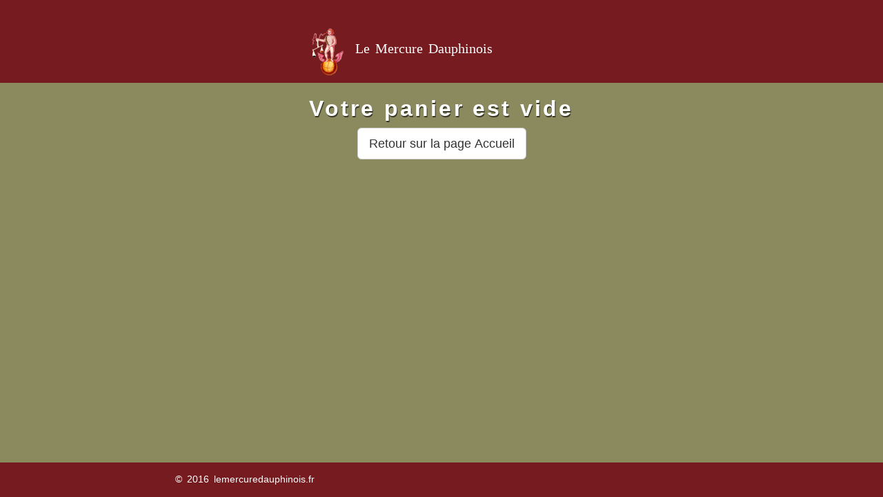

--- FILE ---
content_type: text/html; charset=UTF-8
request_url: https://www.lemercuredauphinois.fr/controleur_livres/voir_panier/26514437c7cc864b5386871f7d1e4b6aed76a09a
body_size: 1019
content:
<!DOCTYPE html>
<html lang="fr">
<!-- PANIER -->
<head>
    <meta charset="utf-8">
        <meta name="viewport" content="width=device-width, initial-scale=1">
    <title>Le Mercure Dauphinois - Panier</title>

    <link rel='stylesheet' type='text/css' href='http://fonts.googleapis.com/css?family=Source+Sans+Pro|Open+Sans+Condensed:300|Josefin+Slab:400,600,700' >

    <link href="https://www.lemercuredauphinois.fr/assets/css/normalize.css" rel="stylesheet" type="text/css" />
    <link href="https://www.lemercuredauphinois.fr/assets/css/bootstrap.css" rel="stylesheet" type="text/css" />
    <link href="https://www.lemercuredauphinois.fr/assets/css/responsive.css" rel="stylesheet" type="text/css" />

    <link href="https://www.lemercuredauphinois.fr/assets/css/corps.css" rel="stylesheet" type="text/css" />
    <link href="https://www.lemercuredauphinois.fr/assets/css/ecrans.css" rel="stylesheet" type="text/css" />

    <!--[if lt IE 9]>
    <script src="js/html5shiv.js"></script>
    <script src="js/respond.min.js"></script>
    <![endif]--> 

</head><!--/head-->

<body>
    <header id="header">
        <nav class="navbar navbar-inverse" role="banner">
            <a href="https://www.lemercuredauphinois.fr/controleur_livres/index">
                <img class="logo" src = "https://www.lemercuredauphinois.fr/assets/img/interface/logo-petit.png" alt ='Le Mercure Dauphinois'>
            </a>
            <a class="navbar-brand mercure" href="https://www.lemercuredauphinois.fr/controleur_livres/index">Le Mercure Dauphinois</a>
        </nav><!--/nav-->
    </header><!--/header-->
    

     <!-- DANS PANIER PHP -->

<section id="livres">
    <div class="container">
        <div class="center">
            <h2>Votre panier est vide</h2>
           	<h1></h1>
            <div class="row">
            <form action="https://www.lemercuredauphinois.fr/controleur_livres/index.html" method="post" accept-charset="utf-8">

<input type="hidden" name="id" value="" />
<input class='btn btn-default btn-lg' name = 'retour' value='Retour sur la page Accueil' type='submit' /></form>            </div><!--row-->
        </div>
</section><!--/#livres-->


    
    <footer id="footer" class="midnight-blue">
        <div class="container">
            <div class="row">
                <div class="col-sm-6">
                    <ul>
                        <li><a target="_blank" href="" title="Le Mercure Dauphinois">© 2016 lemercuredauphinois.fr</a></li>
                    </ul>
                </div><!--col-sm-6-->
            </div><!--row-->
        </div><!--/.container-->
    </footer><!--/#footer-->

</body>
</html>


--- FILE ---
content_type: text/css
request_url: https://www.lemercuredauphinois.fr/assets/css/corps.css
body_size: 5136
content:
html {
  height: 100%;
}

body {
  position: relative;

  margin: 0;
  padding: 0;

  background-color: rgba(139,138,94, 1); /*vert*/

  font-family: 'Source Sans Pro', sans-serif;
  color:#4e4e4e;
  line-height: 22px;
  cursor: default;

  min-height: 100%;
}


/******************* ENTETE NAV *******************/
/***************************************************
**** logo, barre de menu, achats ****
***************************************************/

.logo {
    display: inline-block;
    float:left;
    margin-left: 5px;
    margin-right: 15px;
    margin-bottom: 10px;
    vertical-align: middle;
    max-height: 80%;
}


.logo >a {
  font-weight: 300;
  color:#fff;
}

.logo >a:hover {
  color:#fff;
}

#panier {
  position: relative;
  padding-top: 0px;
  text-align: right;
  cursor:pointer;
}


/*************************
*******Header******
**************************/

.navbar>.container .navbar-brand {
  margin-left: 0;
}

.top-bar {
  padding: 10px 0;
  background: #191919;
  border-bottom: 1px solid #222;
  line-height: 28px;
}

/******* nav *******/
nav {
  padding-left: 0px;
  margin-bottom: 0;
  list-style: none;
  font-size: 16px;
}

/**** nav form ****/
.navbar-form {
  margin-top: 20px;
  margin-right: 750px;
  margin-bottom: 0px;
  margin-left: 0px;
  -webkit-box-shadow: inset 0 0px 0 rgba(255, 255, 255, .1), 0 0px 0 rgba(255, 255, 255, .1);
          box-shadow: inset 0 0px 0 rgba(255, 255, 255, .1), 0 0px 0 rgba(255, 255, 255, .1);
}
/****************/

.navbar-brand {
  margin-left: 10px;
  margin-top: 45px;
}

.navbar {
  position: relative;
  border-radius: 0;
  margin-bottom: 0;
  background-color: rgba(118,27,31, 1); /* rouge*/
  word-spacing: 0.2em;
  
  padding: 15px 0;
  padding-bottom: 0;
  min-height: 137px;
}

 .navbar-nav{
  margin-left: 180px;
  margin-top: 0px;
  margin-bottom: 0px;
 }


.navbar-nav>li{
  margin-left: 0px;
  padding-bottom: 0px;
}

.navbar-inverse .navbar-nav > li > a {
  padding: 5px 12px;
  margin: 0;
  border-radius: 3px;
  color: #fff;
  line-height: 24px;
  display: inline-block;
}

 
.navbar-inverse .navbar-nav > li > a:hover{
  /*background-color: #c52d2f;*/
  background-color: #DB5858;
  color: #fff;
}

.navbar-inverse {
  border: none;
}

.navbar-inverse .navbar-brand {
  margin-top: 30px;
  margin-left: 0px;
  font-family: 'Josefin Slab', serif;
  font-weight: 400;
  font-size: 20px;
  color: #fff;
}


.navbar-inverse .navbar-nav .dropdown-menu {
  background-color: rgba(197,196,174,1);
  -webkit-box-shadow: 0 3px 8px rgba(0, 0, 0, 0.125);
  -moz-box-shadow: 0 3px 8px rgba(0, 0, 0, 0.125);
  box-shadow: 0 3px 8px rgba(0, 0, 0, 0.125);
  border: 0;
  padding: 0;
  margin-top: 0;
  border-top: 0;
  border-radius: 0;
  left: 0;
}

.navbar-inverse .navbar-nav .dropdown-menu:before{
  position: absolute;
  top:0;
}

.navbar-inverse .navbar-nav .dropdown-menu > li > a {
  padding: 8px 15px;
  color: #666;
}

/**************** FIN ENTETE NAV *****************/


/******* modification Bootstrap *******/
.table > thead > tr > td.info,
.table > tbody > tr > td.info,
.table > tfoot > tr > td.info,
.table > thead > tr > th.info,
.table > tbody > tr > th.info,
.table > tfoot > tr > th.info,
.table > thead > tr.info > td,
.table > tbody > tr.info > td,
.table > tfoot > tr.info > td,
.table > thead > tr.info > th,
.table > tbody > tr.info > th,
.table > tfoot > tr.info > th {
  color: #000;
  background-color: #fff;
}

.table > thead > tr > td.active,
.table > tbody > tr > td.active,
.table > tfoot > tr > td.active,
.table > thead > tr > th.active,
.table > tbody > tr > th.active,
.table > tfoot > tr > th.active,
.table > thead > tr.active > td,
.table > tbody > tr.active > td,
.table > tfoot > tr.active > td,
.table > thead > tr.active > th,
.table > tbody > tr.active > th,
.table > tfoot > tr.active > th {
  background-color: #fff;
  color:#000;
}

.table-hover > tbody > tr > td.active:hover,
.table-hover > tbody > tr > th.active:hover,
.table-hover > tbody > tr.active:hover > td,
.table-hover > tbody > tr:hover > .active,
.table-hover > tbody > tr.active:hover > th {
  color: #000;
  background-color: #e8e8e8;
}

.table-catalogue {
  color: #333;
}

/***************************************/
/********** FENETRE ALERT *************/
.alert-success {
  color: #333;
  background-color: rgba(255, 255, 255, 1);
  border-color:transparent;
}

.alert-dismissable .close,
.alert-dismissible .close {
  position: relative;
  top: -2px;
  right: -21px;
  font-size: 2em;
  font-weight: bold;
  color: #000;
}

/*************************
*******Typography******
**************************/
h1,
h2,
h3,
h4,
h5,
h6 {
  font-weight: bold; 
  font-family: 'Source Sans Pro', sans-serif;
  /*color:#4e4e4e;*/
  color:#fff;
}

h1{
  font-size: 40px;
  color:#fff;
}

h2{
  font-size: 24px;
}

h3{
  font-size: 20px;
  color: #787878;
  font-weight: 400;
  line-height: 24px;
}

h4{
  font-size: 16px;
}

.telechargement {
  color: #c52d2f ; /*rouge*/
}

.remerciement {
  text-align: center;
}

.remerciement h2 {
  font-size: 28px;
  color: #fff;
  line-height: 1.5em;
}

.paiement {
  font-weight:normal;
  font-size: 1.2em;
  color: #fff;
}

.remerciement h3 {
  font-size: 24px;
  color: #fff;
  line-height: 1.5em;
}

/** Newsletter **/
.jumbotron h1 {
  font-size: 28px;
}

.jumbotron {
  background-color: #eee;
}
/*** fin newsletter ***/

a {
  color: rgba(139,138,94, 1); /*vert*/
  -webkit-transition: color 300ms, background-color 300ms;
  -moz-transition: color 300ms, background-color 300ms;
  -o-transition:  color 300ms, background-color 300ms;
  transition:  color 300ms, background-color 300ms;
}

a:hover,
a:focus {
  color: #c52d2f ; /*rouge*/
  text-decoration: none;
  outline: none;
}


hr {
  border-top: 1px solid #e5e5e5;
  border-bottom: 1px solid #fff;
}

.dropdown-menu {
  margin-top: -1px;
  min-width: 180px;
}

.texte-btn {
  margin-top: 1em;
  padding-left: 0.5em;
  padding-right: 1em;
  text-align:left;
}

.center, .description {
  text-align: center;
  font-family: 'Source Sans Pro', sans-serif;
  padding-bottom: 40px;
}

.center .titre {
  font-size: 40px;
  letter-spacing: 0.1em;
  font-weight: bold;
  line-height: 1.0em;
  margin-top:0px;
  margin-bottom: 10px;
  color:#fff;
  text-shadow: 1px 2px rgba(0, 0, 0, 0.6);
}

.center h1 {
  font-size: 40px;
  letter-spacing: 0.1em;
  margin-top:0px;
  margin-bottom: 10px;
  text-shadow: 1px 2px rgba(0, 0, 0, 0.6);
}

.center h2 {
  font-size: 32px;
  letter-spacing: 0.1em;
  margin-top:0px;
  margin-bottom: 10px;
  text-shadow: 1px 2px rgba(0, 0, 0, 0.6);
}

.description h2 {
  font-size: 32px;
  letter-spacing: 0.1em;
  margin-top: 20px;
  margin-bottom: 0px;
  color:#000;
  text-shadow: 1px 2px 0 rgba(255, 255, 255, 0.6);
}

.description h3 {
  text-align: left;
  font-weight: bold;
  font-size: 0px;
  letter-spacing: 0.1em;
  line-height: 2em;
  margin-top: 0px;
  margin-bottom: 5px;
  color:#000;
}

.description p {
  text-align: left;
  font-size: 13px;
  margin-top: 0;
  margin-bottom: 0px;
  color:#000;
}

.media>.pull-left{
  margin-right: 20px;
}

.media>.pull-right{
  margin-left: 20px;
}

body > section {
  padding: 20px 0;
}

.scaleIn {
  -webkit-animation-name: scaleIn;
  animation-name: scaleIn;
}

.lead{
  font-size: 16px;
  line-height: 24px;
  font-weight: 400;
}

.transparent-bg {
  background-color: transparent !important;
  margin-bottom: 0;
}

@-webkit-keyframes scaleIn {
  0% {
    opacity: 0;
    -webkit-transform: scale(0);
    transform: scale(0);
  }

  100% {
    opacity: 1;
    -webkit-transform: scale(1);
    transform: scale(1);
  }
}

@keyframes scaleIn {
  0% {
    opacity: 0;
    -webkit-transform: scale(0);
    -ms-transform: scale(0);
    transform: scale(0);
  }

  100% {
    opacity: 1;
    -webkit-transform: scale(1);
    -ms-transform: scale(1);
    transform: scale(1);
  }
}

#feature {
  background: #f2f2f2;
  padding-bottom: 40px;
}

.features{
  padding: 0;
}

.feature-wrap {
  margin-bottom: 35px;
  overflow: hidden;
}

.feature-wrap h2{
  margin-top: 10px;
}

.feature-wrap .pull-left {
  margin-right: 25px;
}

.feature-wrap i{
  font-size: 48px;
  height: 110px;
  width: 110px;
  margin: 3px;
  border-radius: 100%;
  line-height: 110px;
  text-align:center;
  background: #ffffff;
  color: #c52d2f;
  border: 3px solid #ffffff;
  box-shadow: inset 0 0 0 5px #f2f2f2;
  -webkit-box-shadow: inset 0 0 0 5px #f2f2f2;
  -webkit-transition: 500ms;
  -moz-transition: 500ms;
  -o-transition: 500ms;
  transition: 500ms;
  float: left;
  margin-right: 25px;
}

.feature-wrap i:hover {
  background: #c52d2f;
  color: #fff;
  box-shadow: inset 0 0 0 5px #c52d2f;
  -webkit-box-shadow: inset 0 0 0 5px #c52d2f;
  border: 3px solid #c52d2f;
}

#recent-works .col-xs-12.col-sm-4.col-md-3{
  padding: 0;
}

#recent-works {
    padding-bottom: 70px;
}

.recent-work-wrap {
  position: relative;
}

.recent-work-wrap img{
  width: 100%;
}

.recent-work-wrap .recent-work-inner{
  top: 0;
  background: transparent;
  opacity: .8;
  width: 100%;
  border-radius: 0;
  margin-bottom: 0;
}

.recent-work-wrap .recent-work-inner h2{
  margin: 0px;
  line-height: 0.8em;
}

.recent-work-wrap .recent-work-inner h2 a{
  font-size: 14px;
  font-weight: 600;
  line-height: 0.5em;
  color: #c52d2f ; /*rouge*/
}

.recent-work-wrap .recent-work-inner h3{
  margin: 0px;
  line-height: 0.8em;
}

.recent-work-wrap .recent-work-inner h3 a{
  font-size: 12px;
  font-weight: 600;
  line-height: 0.5em;
  color: #c52d2f ; /*rouge*/
}


.recent-work-wrap .recent-work-inner p{
  padding-top: 10px;
  font-size: 12px;
  line-height: 1.2em;
  font-weight:400;
  height: 110px;
  /*white-space: nowrap;*/
  overflow: hidden;
  text-overflow: ellipsis;

  color: #333;
}

.recent-work-wrap .recent-work-inner-n-v p{
  padding-top: 10px;
  font-size: 12px;
  line-height: 1.2em;
  font-weight:400;
  height: 180px;
  /*white-space: nowrap;*/
  overflow: hidden;
  text-overflow: ellipsis;

  color: #333;
}

.partenaires .overlay {
  position: absolute;
  top: 0;
  left: 0;
  width: 100%;
  height: 100%;
  opacity: 1;
  border-radius: 0;
  /*background: #c52d2f;*/
  /*background: #DB5858;*/
  background-color: rgba(255,255,255, 1); /*blanc*/ 
  color:#333;
  font-size: 11px;
  line-height: 1.3em;
  vertical-align: top;
  border:solid 3px rgba(139,138,94, 0.4); /*vert*/

  padding: 15px;
  padding-top: 0px;
}

.partenaires h3 {
  color:#333;
  font-size: 14px;
  font-weight: 700;
  line-height: 1.1em;
}

.partenaires .recent-work-inner {
  color: #333;
}

.recent-work-wrap .overlay {
  position: absolute;
  top: 0;
  left: 0;
  width: 100%;
  height: 100%;
  opacity: 0;
  border-radius: 0;
  /*background: #c52d2f;*/
  /*background: #DB5858;*/
  background-color: rgba(255,255,255, 1); /*blanc*/ 
  color:#333;
  vertical-align: top;
  -webkit-transition: opacity 800ms;
  -moz-transition: opacity 800ms;
  -o-transition: opacity 800ms;
  transition: opacity 800ms;  
  padding: 15px;
}

.recent-work-wrap .overlay .preview {
  bottom: 0;
  display: inline-block;
  height: 35px;
  line-height: 35px;
  border-radius: 0;
  background: transparent;
  font-style: italic;
  font-weight: 700;
  font-size: 13px;
  text-align: center;
  color: #000;
}

.recent-work-wrap:hover .overlay {
  opacity: 1;
}


#middle {
  background: #f2f2f2;
}

.skill h2{
  margin-bottom: 25px;
}

.progress-wrap{
  position: relative;
}

.progress .color1,
.progress .color1 .bar-width{
  background: #2d7da4;
}

.progress .color2,
.progress .color2 .bar-width{
  background: #6aa42f;
}

.progress .color3,
.progress .color3 .bar-width{
  background: #ffcc33;
}

.progress .color4,
.progress .color4 .bar-width{
  background: #db3615;
}

.progress, 
.progress-bar {
  height: 15px;
  line-height: 15px;
  background: #e6e6e6;
  -webkit-box-shadow: none;
  -moz-box-shadow: none;
  box-shadow: none;
  border-radius: 0;
  overflow: visible;
  text-align: right;
}

.progress{
  position: relative;
}

.progress .bar-width{
  position: absolute;
  width: 40px;
  height: 20px;
  line-height: 20px;
  text-align: center;
  font-size: 16px;
  font-weight: 700;
  top: -30px;
  border-radius: 2px;
  margin-left: -30px;
}

.progress span{
  position: relative;
}

.progress span:before{
  content: " ";
  position: absolute;
  width: auto;
  height: auto;
  border-width: 8px 5px;
  border-style: solid;
  bottom: -15px;
  right: 8px;
}

.progress .color1 span:before{
  border-color: #2d7da4 transparent transparent transparent;
}

.progress .color2 span:before{
  border-color: #6aa42f transparent transparent transparent;
}

.progress .color3 span:before{
  border-color: #ffcc33 transparent transparent transparent;
}

.progress .color4 span:before{
  border-color: #db3615 transparent transparent transparent;
}

.accordion h2{
  margin-bottom: 25px;
}

.panel-default{
  border-color: transparent;
}

.panel-default>.panel-heading,
.panel{
  background-color: #e6e6e6; 
  border:0 none;
  box-shadow:none;
}

.panel-default>.panel-heading+.panel-collapse .panel-body{
  background: #fff;
  color: #858586;
}

.panel-body{
  padding: 20px 20px 10px;
}

.panel-group .panel+.panel{
  margin-top: 0;
  border-top: 1px solid #d9d9d9;
}

.panel-group .panel{
  border-radius: 0;
}

.panel-heading{
  border-radius: 0;
}

.panel-title>a{
  color: #4e4e4e;
}

.accordion-inner img{
  border-radius: 4px;
}

.accordion-inner h4{
  margin-top: 0;
}

.panel-heading.active{
  background: #1f1f20;
}

.panel-heading.active .panel-title>a{
  color:#fff;
}

a.accordion-toggle  i{
  width: 45px;
  line-height: 44px;
  font-size: 20px;
  margin-top: -10px;
  text-align: center;
  margin-right: -15px;
  background: #c9c9c9;
}

.panel-heading.active a.accordion-toggle i{
  background: #c52d2f;
  color: #fff;
}

.panel-heading.active a.accordion-toggle.collapsed i{
  background: #c52d2f;
  color: #fff;
}

.nav-tabs>li{
  margin-bottom: 0px;
  border-bottom: 1px solid #e6e6e6;
}

.nav-tabs{
  border-bottom: transparent;
  border-right: 1px solid #e6e6e6;
}

.nav-tabs>li>a {
  background: #f5f5f5;
  color: #666;
  border-radius: 0;
  border: 0 none;
  line-height: 24px;
  margin-right:0;
  padding: 13px 15px;
}

.nav-tabs li:last-child{
  border-bottom: 0 none;
} 

.nav-stacked>li+li{
  margin-top: 0;
}

.nav-tabs>li>a:hover{
  background: #1f1f20;
  color:#fff;
}

.nav-tabs>li.active>a, 
.nav-tabs>li.active>a:hover, 
.nav-tabs>li.active>a:focus {
  border: 0;
  color:#fff;
  background: #1f1f20;
  position: relative;
}

.nav-tabs>li.active>a:after {
  position: absolute;
  content:  "";
  width: auto;
  height: auto;
  border-style:solid;
  border-color: transparent transparent transparent #1f1f20;
  border-width: 25px 22px;
  right: -44px;
  top:0;
}

.tab-wrap{
  border:1px solid #e6e6e6;
  margin-bottom: 20px;
}

.tab-content{
  padding: 20px;
}

.tab-content h2{
  margin-top: 0;
}

.tab-content img{
  border-radius: 4px;
}

.testimonial h2{
  margin-top: 0;
}

.testimonial-inner {
  color:#858586;
  font-size: 14px;
}

.testimonial-inner .pull-left{
  border-right: 1px solid #e7e7e7;
  padding-right: 15px;
  position: relative;
}

.testimonial-inner .pull-left:after{
  content: "";
  position: absolute;
  width: 9px;
  height: 9px;
  top: 50%;
  margin-top: -5px;
  background: #FFF;
  -webkit-transform: rotate(45deg);
  border: 1px solid #e7e7e7;
  right: -5px;
  border-left: 0 none;
  border-bottom: 0 none;
}

/*
#partner {
  background: url(../images/partners/partner_bg.png) 50% 50% no-repeat;
  background-size: cover;
}
*/

#partner {
  color: #fff;
  text-align: center;
}

#partner h2, 
#partner h3 {
  color: #fff;
}

.partners ul {
  list-style: none;
  margin: 0;
  padding: 0;
}

.partners ul li{
  display: inline-block;
  float: left;
  width: 20%;
}

/*
#conatcat-info{
  background: #fff url(../images/contact.png) no-repeat 90% 0;
  padding: 30px 0;
}
*/

.contact-info i{
  width: 60px;
  height: 60px;
  font-size: 40px;
  line-height: 60px;
  color: #fff;
  background: #000;
  text-align: center;
  border-radius: 10px;
}

.contact-info h2{
  margin-top: 0;
  color: #000;
}

.contact-info{
  color:#000;
}


.footer {
  background: none repeat scroll 0 0 #2E2E2E;
  border-top: 5px solid #C52D2F;
  height: 84px;
  margin-top: 110px;
}

.footer_left {
  padding: 10px;
}

.text-left {
  color: #FFFFFF;
  font-size: 12px;
  margin-top: 15px;
}

/*************************
*****Pagination**********
*************************/
ul.pagination > li > a {
  border: 1px solid #F1F1F1;
  margin-right:5px;
  border-radius: 5px;
  font-size: 16px;
  padding: 5px 14px;
  color: #333;
}

ul.pagination > li > a i{
  margin-left:5px;
  margin-right:5px;
}

ul.pagination > li.active > a, 
ul.pagination > li:hover > a {
  background-color: #c52d2f !important;
  border-color: #c52d2f !important;
  color: #fff;
}


/*************************
********* livres CSS ******
**************************/
#livres-nouv-vente {
  margin-top: 0px;
  padding-bottom: 47px;
}

#livres {
  margin-top: 0px;
  padding-bottom: 47px;
}


.livres-items, 
.livres-filter {
  list-style: none outside none;
  margin: 0 0 20px 50px;
  padding: 0;
}

.livres-meme-auteur, 
.livres-filter {
  list-style: none outside none;
  margin: 0 0 0px 0px;
  padding: 0;
}

.livres-filter > li {
  display: inline-block;
}

.livres-filter > li a {
  background: none repeat scroll 0 0 #FFFFFF;
  font-size: 16px;
  font-weight: 400;
  margin-right: 20px;
  text-transform: uppercase;
  transition: all 0.9s ease 0s;
  -moz-transition: all 0.9s ease 0s;
  -webkit-transition: all 0.9s ease 0s;
  -o-transition: all 0.9s ease 0s;
  border: 1px solid #F2F2F2;
  outline: none;
  border-radius: 3px;
}

.livres-filter > li a:hover,
.livres-filter > li a.active{
  color:#fff;
  background: #c52d2f;
  border: 1px solid #c52d2f;
  box-shadow: none;
  -webkit-box-shadow: none;
}



.livres-item {
  margin: 0;
  padding:0;
  margin-left: 20px;
  margin-bottom: 20px;
  width: 160px;
  height: 253px;
}

.livres-items > li {
  float: left;
  padding: 0;
  -webkit-box-sizing: border-box;
  -moz-box-sizing: border-box;
  box-sizing: border-box;
}

.livres-meme-auteur {
  margin: 0;
  padding:0;
  margin-left: 20px;
  margin-bottom: 20px;
  width: 90px;
  height: 142px;
}

.livres-meme-auteur > li {
  float: left;
  padding: 0;
  -webkit-box-sizing: border-box;
  -moz-box-sizing: border-box;
  box-sizing: border-box;
}

/* Start: Recommended Isotope styles */
/**** Isotope Filtering ****/
.isotope-item {
  z-index: 2;
}

.isotope-hidden.isotope-item {
  pointer-events: none;
  z-index: 1;
}

/**** Isotope CSS3 transitions ****/
.isotope,
.isotope .isotope-item {
  -webkit-transition-duration: 0.8s;
  -moz-transition-duration: 0.8s;
  -ms-transition-duration: 0.8s;
  -o-transition-duration: 0.8s;
  transition-duration: 0.8s;
}

.isotope {
  -webkit-transition-property: height, width;
  -moz-transition-property: height, width;
  -ms-transition-property: height, width;
  -o-transition-property: height, width;
  transition-property: height, width;
}

.isotope .isotope-item {
  -webkit-transition-property: -webkit-transform, opacity;
  -moz-transition-property: -moz-transform, opacity;
  -ms-transition-property: -ms-transform, opacity;
  -o-transition-property: -o-transform, opacity;
  transition-property: transform, opacity;
}

/**** disabling Isotope CSS3 transitions ****/
.isotope.no-transition,
.isotope.no-transition .isotope-item,
.isotope .isotope-item.no-transition {
  -webkit-transition-duration: 0s;
  -moz-transition-duration: 0s;
  -ms-transition-duration: 0s;
  -o-transition-duration: 0s;
  transition-duration: 0s;
}

/* End: Recommended Isotope styles */
/* disable CSS transitions for containers with infinite scrolling*/
.isotope.infinite-scrolling {
  -webkit-transition: none;
  -moz-transition: none;
  -ms-transition: none;
  -o-transition: none;
  transition: none;
}


/******************* PIED DE PAGE **************/
#footer {
  position: absolute; 
  bottom: 0; 
  left: 0; 
  right: 0;

  margin-left: auto;
  margin-right: auto;

  text-align: center;
  line-height: 3.5em;
  word-spacing: 0.2em;
  color: #fff;

  background-color: rgba(118,27,31, 1); /* rouge */

  width: 100%;
  
  min-height: 50px;
  max-height: 60px;
}

#footer a {
  color: #fff;
}

#footer a:hover {
  color: #c52d2f;
}

#footer ul {
  list-style: none;
  padding: 0;
  margin: 0;
}

#footer ul > li {
  display: inline-block;
  margin-left: 15px;
}

.copy_mercure {
  text-align: center;
  line-height: 3em;
}

/******************* FIN PIED DE PAGE **************/

/******************
 404 page css
 ******************/

#error .btn-success:hover, 
.btn-success:focus, 
.btn-success:active, 
.btn-success.active, 
.open .dropdown-toggle.btn-success:hover {
  background-color: #EBEBEB;
  border-color: #EBEBEB;
  color: #4E4E4E;
}

#error h1{
  color: #4e4e4e;
  text-transform: uppercase;
}











